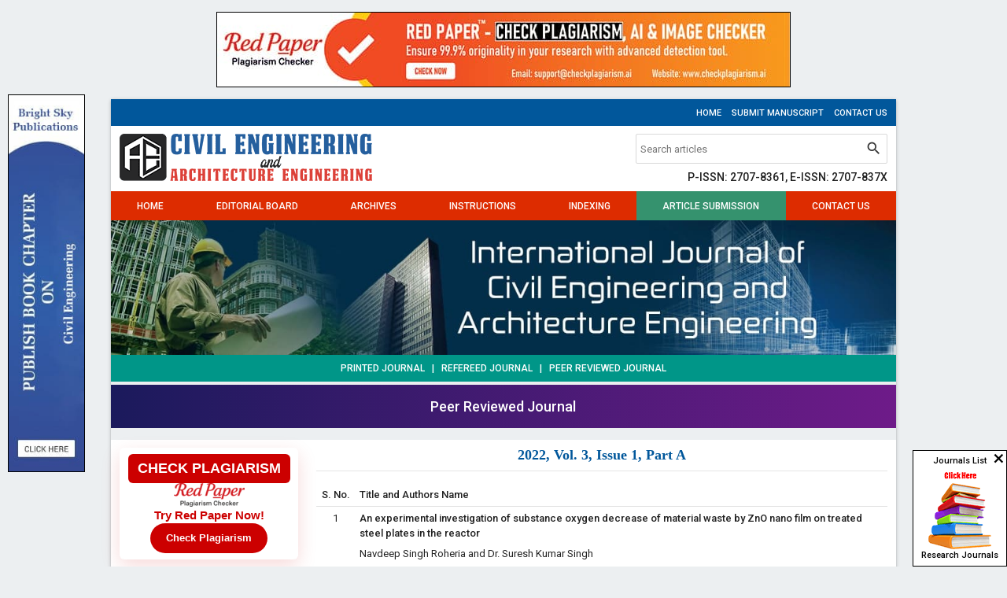

--- FILE ---
content_type: text/html; charset=UTF-8
request_url: https://www.civilengineeringjournals.com/ijceae/archives/2022.v3.i1.A
body_size: 7299
content:
<!DOCTYPE html>
<html lang="en">
<head>
<meta charset="utf-8">
<meta http-equiv="X-UA-Compatible" content="IE=edge">
<meta name="viewport" content="width=device-width,initial-scale=1,maximum-scale=1, user-scalable=0">
<meta name="description" content="Vol. 3, Issue 1 (2022)" />
<meta name="keywords" content="chemical oxygen demand (cod), upflow anaerobic sludge bed reactor (uasb), zinc oxide (zno), microbial type culture collection (mtcc), titanium substrate insoluble anode (tsia), skew angle, edge beams, moments, shear force, displacement, rc frame, outrigger, staad, cooling tower, plate stress, staad and displacement, diagrid building, conventional building, storey drift, economy, seismic forces, covid-19, unparalleled, reintroduced, human errors, construction defects, malposition, unequal configuration, t-beams" />
<meta name="Author" content="International Journal of Civil Engineering and Architecture Engineering-info@civilengineeringjournals.com" />
<meta name="Robots" content="index, follow" />
<meta name="theme-color" content="#01579b" />
<title>2022, Vol. 3, Issue 1, Part A | International Journal of Civil Engineering and Architecture Engineering</title>
<link rel="canonical" href="https://www.civilengineeringjournals.com/ijceae/archives/2022.v3.i1.A">
<link rel="shortcut icon" href="https://www.civilengineeringjournals.com/ijceae/images/favicon.ico" />
<link rel="stylesheet" href="https://fonts.googleapis.com/css?family=Roboto:400,500|Domine:400,700|Material+Icons" />
<link rel="stylesheet" href="https://cdnjs.cloudflare.com/ajax/libs/materialize/1.0.0-rc.2/css/materialize.min.css" />
<style type="text/css">
*{margin:0;box-sizing:border-box !important;outline:none}html,body{width:100%}
body{height:100%;font-size:13px;font-family:'Roboto', sans-serif;overflow-y:scroll}

a{text-decoration:none}a:hover{text-decoration:underline}img,a img{max-width:100%;border:none;object-fit:cover;overflow:hidden}
b,strong,label,th,h1,h2,h3,h4,h5,h6{margin:0;font-weight:500}h1{font-size:24px}h2{font-size:22px}h3{font-size:18px}h4{font-size:16px}h5{font-size:14px}h6{font-size:12px}

.container{width:78%}.row{margin-bottom:0;clear:both}.fluid,.head,.body,.foot{float:left;width:100%}input,textarea,select,button{font-size:13px !important;font-family:'Roboto', sans-serif}

.topbar a{margin:10px 0 8px 10px;font-size:11px;font-weight:500;text-transform:uppercase;display:inline-block}

.header{padding-top:10px;padding-bottom:10px}
.header .col form{width:320px;margin-bottom:10px;border:1px solid #d9d9d9;border-radius:2px;display:flex}
.header .col form input{height:36px !important;margin:0;padding:0 5px;border:none !important;box-shadow:none !important}
.header .col form input::placeholder{color:#777}
.header .col form button{width:36px;height:36px !important;padding:0 !important;border-radius:0 !important}
.header .col form button i{line-height:36px;font-size:21px}

nav{height:37px;line-height:37px}
nav ul{display:flex}
nav ul li{flex-grow:1}
nav ul li:nth-child(6){background-color:#35926e;}
nav ul li a{height:37px;line-height:38px;font-size:12px;font-weight:500;text-align:center;text-transform:uppercase}
nav ul li a:hover{text-decoration:none}

nav a.sidenav-trigger{margin:0;padding-right:10px}
nav a.sidenav-trigger,nav a.sidenav-trigger i{height:37px;line-height:37px;text-align:center}
nav a.sidenav-trigger:hover{text-decoration:none}

.banner img{display:block}.updates{padding:8px;font-size:12px;font-weight:500;text-transform:uppercase}

.sidebar .head{padding:7px 10px 5px;background-color:#01579b;border-bottom:2px solid #004479;color:#fff;font-size:12px;font-weight:500}
.sidebar .body{padding-bottom:10px;background-color:#bbdefb}
.sidebar .body li{border-top:1px solid #e3f2fd;border-bottom:1px solid #64b5f6;font-size:12px;font-weight:500;clear:both}
.sidebar .body li a,.sidebar .body li b,.sidebar .body li strong{padding:5px 10px;color:#333;display:block}
.sidebar .body li a:hover{background-color:#90caf9;text-decoration:none}

.justify{padding-top:10px;padding-bottom:10px;-ms-word-break:break-all;word-break:break-all;word-break:break-word;-webkit-hyphens:auto;-moz-hyphens:auto;hyphens:auto;overflow-wrap:break-word;text-align:justify}
.justify .phead{margin-bottom:15px;padding-bottom:10px;border-bottom:1px solid #e5e5e5}
.justify .phead h1{font-size:18px;font-weight:bold;font-family:Georgia, "Times New Roman", Times, serif}
.justify .chead{margin-bottom:15px}
.justify .chead h2{font-size:14px;font-weight:bold;font-style:italic;font-family:Georgia, "Times New Roman", Times, serif}
.justify .chead h2::first-letter{color:#f00}
.justify a{color:#390}

.boards,.archives{margin-bottom:20px;border-radius:5px;overflow:hidden}
.boards .head,.archives .head{padding:7px 10px;font-weight:500}
.boards .body{padding:10px 9px;border:1px solid #e5e5e5;border-top:none;display:flex}
.boards .body .left img{width:70px;max-width:70px;border-radius:5px;-webkit-border-radius:5px}
.boards .body .left:first-child{padding-right:10px}

.archives .body{padding:10px 9px;border:1px solid #e5e5e5;border-top:none}
.archives .body .issue{margin-top:5px;margin-bottom:5px}
.archives .body ul li{margin-bottom:5px;list-style:square;list-style-position:inside}

.articles{margin-bottom:10px}
.articles th.xs{width:50px}.articles th.sm{width:100px}
.articles th,.articles td{padding:5px;vertical-align:top}
.articles td .body{margin-bottom:7px}.articles td .body:last-child{margin-bottom:2px}
.articles td .body a{font-weight:500}

.citation{margin-top:20px;padding:10px;background-color:#cbe0cb;border:1px solid #900;color:#0000cc}
.citation .head{margin-bottom:5px;padding-bottom:5px;border-bottom:1px dashed #999;font-weight:500}
.citation .body{line-height:18px;-ms-word-break:break-all;word-break:break-all;word-break:break-word;-webkit-hyphens:auto;-moz-hyphens:auto;hyphens:auto;overflow-wrap:break-word}
.citation .body a{color:#0000cc;text-decoration:underline}
.citation .body a:hover{text-decoration:none}

table.indexing td{border:1px solid #ccc;text-align:center}
table.indexing td img{float:none}

.form.ajax{padding:20px 13px 10px;border:1px solid #d9d9d9;border-radius:5px;-webkit-border-radius:5px;clear:both;overflow:hidden;position:relative}
.form.ajax .row{margin-bottom:0;padding:0 10px}
.form.ajax .row .col{margin-bottom:15px;padding:0 15px}
.form.ajax .row .col h3{font-weight:bold;font-family:Georgia, "Times New Roman", Times, serif}
.form.ajax .row .col label{float:left;width:100%;color:#333}
.form.ajax .row .col input,.form.ajax .row .col textarea,.form.ajax .row .col select{float:left;width:100%;height:36px;margin:0;padding:0 5px;background-color:#fff;border:1px solid #d9d9d9;border-radius:2px;-webkit-border-radius:2px;outline:none}
.form.ajax .row .col textarea{padding:5px;height:120px}
.form.ajax .row .col input:focus,.form.ajax .row .col textarea:focus,.form.ajax .row .col select:focus{border-color:#2979ff;box-shadow:0 1px 2px rgba(0,0,0,0.2) inset}
.form.ajax .row .col .btn{height:35px;line-height:36px;font-size:12px}

.progress{margin:0;border-radius:0;position:absolute;top:0;left:0;z-index:999;display:none}
#toast-container{top:auto;right:30px;bottom:30px}.toast{font-size:14px}

.smsg{padding:10px;background-color:#ecf9e8;border:1px solid #94bc87;border-radius:3px;-webkit-border-radius:3px;color:#416336;font-weight:500;display:none}

.footer{padding:12px 10px 10px;border-top:1px solid #455a64;font-size:11px;font-weight:500;text-transform:uppercase}

.whatsapp{width:40px;height:140px;margin:auto;position:fixed;bottom:5px;right:0;z-index:99999;display:none}
.gLFyfe tr{border:none;}
.gLFyfe tr td{padding:5px;border:1px solid #ddd;}
.gLFyfe tr td:first-child{background-color:#9a9aff}
.gLFyfe tr td:last-child{background-color:#bbbbf9}
@media(max-width:992px){
.container{width:100%}
.topbar .col,.header .col{text-align:center}.topbar .col a{margin:10px 10px 8px}
.header .col form{width:100%;margin-top:5px}
.header .col a img{float:none !important}
.sidenav{background:#616161 url('https://www.civilengineeringjournals.com/ijceae/images/sidebar-grid.png') left bottom no-repeat}
.sidenav li{line-height:normal;background-color:#616161;border-bottom:1px solid #757575;color:#fff;font-size:14px;text-transform:uppercase}
.sidenav li>a{height:auto;line-height:normal;padding:10px 20px;color:#fff;font-size:14px !important}
.sidenav li>a:hover{text-decoration:none}
}
@media(max-width:600px){
.form.ajax .row{padding:0}
.form.ajax .row .col{padding:0 7px}
#toast-container{left:0;right:0;bottom:0;}
}

.bs-row {--bs-gutter-x: 1.5rem;display: flex;flex-wrap: wrap;margin-right: calc(-0.5 * var(--bs-gutter-x));margin-left: calc(-0.5 * var(--bs-gutter-x));text-align: center;}
.bs-row > * {flex-shrink: 0;width: 25%;display: flex;flex-direction: column;align-items: center;justify-content: space-between;row-gap: 10px;margin-bottom: 30px;padding-right: calc(var(--bs-gutter-x) * 0.5);padding-left: calc(var(--bs-gutter-x) * 0.5);}
.bs-row > * > a {display: inline-flex;flex-direction: column;row-gap: 8px;}

.mobilebuttons{display: flex;align-items: center;justify-content: center;clear: both;float: left;width: 100%;column-gap: 10px;margin-top: 10px;}
.mobilebuttons.d-flex-col{flex-direction: column;row-gap: 10px;}
.mobilebuttons .enqbtn{border-radius: 17px;border: 1px solid #2e3192;height: 34px;width: 100%;background: #fff;display: flex;align-items: center;justify-content: center;color: #2e3192;font-weight: 500;column-gap: 5px;text-decoration: none;cursor: pointer;font-size: 12px !important;}
.mobilebuttons .enqbtn.bgbtn{background: #2e3192;color: #fff;}
.mobilebuttons .enqbtn.hideonlarge{display: none;}
.mobilebuttons .enqbtn span.material-icons{font-size: 16px;}

.subscriptionenquirycanvas{background: #e6ebf8;position: fixed;bottom: -84px;left: 0;right: 0;z-index: 999;padding: 0 12px;box-shadow: 0 -5px 5px rgba(0, 0, 0, 0.15);transition: all linear 0.25s;height: 74px;}
.subscriptionenquirycanvas .container{display: flex;align-items: center;justify-content: space-between;height: 74px;}
.subscriptionenquirycanvas .container .hideonmobile{display: flex;align-items: center;column-gap: 15px;}
.subscriptionenquirycanvas .container .buttongroup{display: flex;align-items: center;column-gap: 5px;}
.subscriptionenquirycanvas .container a.enqbtn{padding: 0 9px;background: #fe610c;border-radius: 5px;color: #fff;font-weight: 500;font-family: 'Roboto', sans-serif;color: #fff;font-size: 13px;height: 34px;display: inline-flex;border: 1px solid transparent;align-items: center;column-gap: 5px;text-decoration: none;}
.subscriptionenquirycanvas .container a.enqbtn.wab{border-color: #fe610c;background: #fff;color: #fe610c;}
@media(max-width:600px){.bs-row > * {width: 50%;}.mobilebuttons .enqbtn.hideonlarge{display: flex;}.mobilebuttons .enqbtn.hideonsmall{display: none;}.subscriptionenquirycanvas .container .hideonmobile{display: none;}.subscriptionenquirycanvas .container{justify-content: center;}}

.subscriptionform{background: #000a;position: fixed;top: 0;bottom: 0;left: 0;right: 0;z-index: 999;font-family: 'Roboto', sans-serif;display: none;}
.subscriptionform .subscriptionformcentered{display: flex;align-items: center;justify-content: center;width: 100%;height: 100vh;padding: 16px;}
.subscriptionform .subscriptionformcentered .subscriptionformcard{background: #fff;border-radius: 12px;width: 500px;overflow: hidden;}
.subscriptionform .subscriptionformcentered .subscriptionformcard .subscriptionformcardhead{background: #0259b9;height: 120px;display: flex;align-items: center;justify-content: center;flex-direction: column;position: relative;row-gap: 10px;}
.subscriptionform .subscriptionformcentered .subscriptionformcard .subscriptionformcardhead h5{color: #fff;font-size: 20px;font-weight: 500;font-family: 'Roboto', sans-serif;}
.subscriptionform .subscriptionformcentered .subscriptionformcard .subscriptionformcardhead b{color: #fff;font-size: 15px;font-weight: 500;font-family: 'Roboto', sans-serif;}
.subscriptionform .subscriptionformcentered .subscriptionformcard .subscriptionformcardhead button{background: none;width: 24px;height: 24px;display:flex;align-items: center;justify-content: center;border: none;cursor: pointer;position: absolute;top: 10px;right: 10px;color: #fff;}
.subscriptionform .subscriptionformcentered .subscriptionformcard form{padding: 15px 0 2px;}
.subscriptionform .subscriptionformcentered .subscriptionformcard form .form-row{--bs-gutter-x: 1rem;display: flex;flex-wrap: wrap;}
.subscriptionform .subscriptionformcentered .subscriptionformcard form .form-row > *{width: 100%;flex-shrink: 0;padding-right: calc(var(--bs-gutter-x) * 1);padding-left: calc(var(--bs-gutter-x) * 1);margin-bottom: 15px;}
.subscriptionform .subscriptionformcentered .subscriptionformcard form .form-row-2 > *{width: 50%;}
.subscriptionform .subscriptionformcentered .subscriptionformcard form .form-row label{text-transform: uppercase;font-size: 11px;font-weight: 500;color: #333;float: left;display: block;}
.subscriptionform .subscriptionformcentered .subscriptionformcard form .form-row .subscriptionfield{background: #fff;border-radius: 4px;width: 100%;border:1px solid #dee2e6;height: 34px;padding:0 7px;box-shadow: none;outline: none;font-family: 'Roboto', sans-serif;float: left;margin: 0;box-sizing: border-box;}
.subscriptionform .subscriptionformcentered .subscriptionformcard form .form-row textarea.subscriptionfield{height: 80px;padding:7px;}
.subscriptionform .subscriptionformcentered .subscriptionformcard form .form-row .subscriptionfield:focus{border-color: #0259b9;}
.subscriptionform .subscriptionformcentered .subscriptionformcard form .form-row button,
.subscriptionform .subscriptionformcentered .subscriptionformcard form .form-row .sloader{width: 130px;height:34px;line-height:34px;padding:0px 12px;background:#0259b9;border:none;border-radius:4px;color:#fff;font-size:12px;font-weight:500;text-align:center;text-transform:uppercase;cursor:pointer;box-shadow:0px 1px 1px rgba(0,0,0,0.3);margin:auto;display: inline-block;font-family: 'Roboto', sans-serif;}
.subscriptionform .subscriptionformcentered .subscriptionformcard form .form-row button:active{background:#187bcf}
.subscriptionform .subscriptionformcentered .subscriptionformcard form .form-row .sloader{opacity: 0.5;cursor: default;display: none;}
.customtoast button{background: none;width: 24px;height: 24px;display:flex;align-items: center;justify-content: center;border: none;cursor: pointer;}
@media(max-width:600px){.subscriptionform .subscriptionformcentered .subscriptionformcard form .form-row-2 > *{width: 100%;clear: both;}}

.redpaper-widget {
    width: 100%;
    padding: 8px;
    text-align: center;
    background: #fff;
    box-shadow: 0 8px 24px rgba(204, 0, 0, 0.15);
    transition: transform 0.3s ease;
    position: relative;
    display: flex;
	flex-direction: column;
	align-items: center;
	justify-content: center;
	row-gap: 10px;
    margin-bottom: 10px;
    border-radius: 6px;
}
.redpaper-widget:hover {
    transform: translateY(-4px);
}
.redpaper-widget img {
    float: none !important;
    width: 90px;
    height: auto;
}
.redpaper-widget .headline {
    font: 700 18px/1.2 sans-serif;
    color: #fff;
    background: #cc0000;
    padding: 8px 12px;
    border-radius: 6px;
    display: inline-block;
    text-transform: uppercase;
}
.redpaper-widget .cta {
    font: 600 15px/1.4 sans-serif;
    color: #cc0000;
}
.redpaper-widget .check-btn {
    background: #cc0000;
    color: #fff;
    border: none;
    padding: 10px 20px;
    font: 600 14px/1.4 sans-serif;
    border-radius: 25px;
    cursor: pointer;
    position: relative;
    overflow: hidden;
    z-index: 1;
}
.redpaper-widget .check-btn::before {
    content: '';
    position: absolute;
    top: 0;
    left: -100%;
    width: 100%;
    height: 100%;
    background:
        linear-gradient(90deg, rgba(255, 255, 255, 0) 0%, rgba(255, 255, 255, 0.4) 50%, rgba(255, 255, 255, 0) 100%),
        linear-gradient(90deg, rgba(255, 0, 0, 0.1), rgba(255, 255, 255, 0.1), rgba(0, 0, 0, 0.1));
    animation: wave-slide 2s infinite;
    z-index: 0;
}
.redpaper-widget .check-btn:hover {
    background: #a80000;
}
.redpaper-widget .check-btn span {
    position: relative;
    z-index: 2;
}

@keyframes wave-slide {
    0% {
        left: -100%;
    }
    50%, 100% {
        left: 100%;
    }
}
</style>
<script src="https://www.google.com/recaptcha/api.js" defer></script>
</head>
<body class="blue-grey lighten-5 grey-text text-darken-4">
<div style="display:flex;justify-content:center;margin:15px 0;">
	<a href="https://www.checkplagiarism.ai" style="display:inline-block" target="_blank" rel="nofollow sponsored noopener">
		<img src="https://www.akinik.com/images/red-paper/red-paper-banner-3.jpg" alt="Red Paper" title="Red Paper" style="display:block;border:1px solid #000;float:none;max-width:100%" />
	</a>
</div>

<div class="container z-depth-1">
	<div class="row light-blue darken-4 topbar">
		<div class="col s12 m12 l12 right-align">
			<a href="https://www.civilengineeringjournals.com/ijceae/" class="white-text">Home</a>
			<a href="https://www.civilengineeringjournals.com/ijceae/submission" class="white-text">Submit Manuscript</a>
			<a href="https://www.civilengineeringjournals.com/ijceae/contact" class="white-text">Contact Us</a>
		</div>
	</div>
	<div class="row white header">
		<div class="col s12 m12 l6"><a href="https://www.civilengineeringjournals.com/ijceae/"><img src="https://www.civilengineeringjournals.com/ijceae/images/logo.png" alt="International Journal of Civil Engineering and Architecture Engineering" class="left" /></a></div>
		<div class="col s12 m12 l6 right-align">
			<form action="https://www.civilengineeringjournals.com/ijceae/search" method="get" name="searchform" class="white right" onsubmit="return q.value!='';">
				<input type="text" name="q" placeholder="Search articles" autocomplete="off" />
				<button type="submit" class="waves-effect btn-flat"><i class="material-icons">search</i></button>
			</form><br clear="all">
			<h5>P-ISSN: 2707-8361, E-ISSN: 2707-837X</h5>
		</div>
	</div>
	<nav class="deep-orange accent-4 z-depth-0">
		<div class="nav-wrapper">
			<ul id="nav-mobile" class="hide-on-med-and-down fluid"><li><a href="https://www.civilengineeringjournals.com/ijceae/">Home</a></li><li><a href="https://www.civilengineeringjournals.com/ijceae/board">Editorial Board</a></li><li><a href="https://www.civilengineeringjournals.com/ijceae/archives">Archives</a></li><li><a href="https://www.civilengineeringjournals.com/ijceae/instructions">Instructions</a></li><li><a href="https://www.civilengineeringjournals.com/ijceae/indexing">Indexing</a></li><li><a href="https://www.civilengineeringjournals.com/ijceae/submission">Article Submission</a></li><li><a href="https://www.civilengineeringjournals.com/ijceae/contact">Contact Us</a></li></ul>
			<a href="#" data-target="sidenav" class="sidenav-trigger right"><i class="material-icons white-text left">menu</i>MENU</a>
		</div>
	</nav>
	<div class="clearfix"></div>
	<div class="banner"><img src="https://www.civilengineeringjournals.com/ijceae/images/header.jpg" alt="International Journal of Civil Engineering and Architecture Engineering" /></div>
	<div class="clearfix"></div>
	<div class="center-align teal white-text updates">Printed Journal&nbsp;&nbsp;&nbsp;|&nbsp;&nbsp;&nbsp;Refereed Journal&nbsp;&nbsp;&nbsp;|&nbsp;&nbsp;&nbsp;Peer Reviewed Journal</div>
	<div style="float:left;width:100%;text-align:center;background: linear-gradient(90deg, #1b1a5c, #6e1b89);padding:14px 0;margin:4px 0 15px;color:#fff;font-weight:500;font-size: 18px;">Peer Reviewed Journal</div>
	<div class="row white justify">
		<div class="col s12 m12 l3 hide-on-med-and-down sidebar">
		    <a href="https://www.checkplagiarism.ai" target="_blank" style="text-decoration:none;" rel="nofollow sponsored noopener">
                <div class="redpaper-widget">
                    <div class="headline">Check Plagiarism</div>
					<img src="https://www.checkplagiarism.ai/static/logo-new.png" alt="Red Paper Logo">
                    <div class="cta">Try Red Paper Now!</div>
                    <button class="check-btn"><span>Check Plagiarism</span></button>
                </div>
            </a>
			<a href="https://www.civilengineeringjournals.com/ijceae/architecture-magazine-subscription" class="body center-align" style="padding-top:10px;"><b>Subscribe Print Journal</b><br clear="all"><img src="https://www.civilengineeringjournals.com/ijceae/images/recommend-this-journal.png" alt="Subscribe Print Journal" /></a>
			<div class="head">Journal&#39;s Code</div><ul class="body"><li><strong>P-ISSN: 2707-8361</strong></li><li><strong>E-ISSN: 2707-837X</strong></li></ul><div class="head">Important Information</div><ul class="body"><li><strong>Toll Free: 1800-1234070</strong></li><li><strong>Working hours 10:00 AM-06:00 PM</strong></li></ul><div class="head">Issue Bar</div><ul class="body"><li><a href="https://www.civilengineeringjournals.com/ijceae/archives">Past Issue</a></li></ul><div class="head">Side Bar</div><ul class="body"><li><a href="https://www.civilengineeringjournals.com/ijceae/">Home</a></li><li><a href="https://www.civilengineeringjournals.com/ijceae/archives">Archives</a></li><li><a href="https://www.civilengineeringjournals.com/ijceae/board">Editorial Board</a></li><li><a href="https://www.civilengineeringjournals.com/ijceae/instructions">Instructions</a></li><li><a href="https://www.civilengineeringjournals.com/ijceae/indexing">Indexing and Abstracting</a></li><li><a href="https://www.civilengineeringjournals.com/ijceae/contact">Contact Us</a></li></ul><div class="head">Downloads</div><ul class="body"><li><a href="https://www.civilengineeringjournals.com/ijceae/docs/CopyrightAgreementAndAuthorshipResponsibility.doc" target="_blank">Copyright Form (DOC)</a></li><li><a href="https://www.civilengineeringjournals.com/ijceae/docs/CopyrightAgreementAndAuthorshipResponsibility.pdf" target="_blank">Copyright Form (PDF)</a></li><li><a href="https://www.civilengineeringjournals.com/ijceae/docs/SamplePaper.doc" target="_blank">Sample Paper</a></li></ul><div class="head">Related Links</div><ul class="body"><li><a href="https://www.civilengineeringjournals.com/ijceae/important-links">Important Links</a></li></ul><div class="head">Identifier</div><ul class="body"><li><a href="https://www.crossref.org/titleList/" target="_blank"><img src="https://www.civilengineeringjournals.com/ijceae/uploads/JPG_20200615_121556.jpg" alt="CrossRef Member"></a></li></ul>
		</div>
		<div class="col s12 m12 l9">
			<div class="center-align phead"><h1 class="light-blue-text text-darken-4">2022, Vol. 3, Issue 1, Part A</h1></div>	<table class="articles white">
		<tr>
		<th class="xs center-align hide-on-small-and-down">S. No.</th>
		<th>Title and Authors Name</th>
		</tr><tr><td class="xs center-align hide-on-small-and-down">1</td><td><div class="body"><b>An experimental investigation of substance oxygen decrease of material waste by ZnO nano film on treated steel plates in the reactor</b></div><div class="body">Navdeep Singh Roheria and Dr. Suresh Kumar Singh</div><div class="body">Int. J. Civ. Eng. Archit. Eng., 2022; 3(1): 08-14</div><div class="body"><a href="https://www.civilengineeringjournals.com/ijceae/archives/2022.v3.i1.A.10">Abstract</a>&nbsp;&nbsp;|&nbsp;&nbsp;<a href="https://www.civilengineeringjournals.com/ijceae/article/10/3-1-3-610.pdf" target="_blank">Download</a>&nbsp;&nbsp;|&nbsp;&nbsp;<b>Country:</b> India&nbsp;&nbsp;|&nbsp;&nbsp;<b>File Size:</b> 138 KB&nbsp;&nbsp;|&nbsp;&nbsp;<b>Views:</b> 1047&nbsp;&nbsp;&nbsp;<b>Downloads:</b> 365</div></td></tr><tr><td class="xs center-align hide-on-small-and-down">2</td><td><div class="body"><b>Effect of skew angles on a multi-cell minor bridge with edge beam</b></div><div class="body">Shahid Ali and ER Sihakshi Chalotra</div><div class="body">Int. J. Civ. Eng. Archit. Eng., 2022; 3(1): 15-21</div><div class="body"><a href="https://www.civilengineeringjournals.com/ijceae/archives/2022.v3.i1.A.13">Abstract</a>&nbsp;&nbsp;|&nbsp;&nbsp;<a href="https://www.civilengineeringjournals.com/ijceae/article/13/3-1-4-254.pdf" target="_blank">Download</a>&nbsp;&nbsp;|&nbsp;&nbsp;<b>Country:</b> India&nbsp;&nbsp;|&nbsp;&nbsp;<b>File Size:</b> 459 KB&nbsp;&nbsp;|&nbsp;&nbsp;<b>Views:</b> 1307&nbsp;&nbsp;&nbsp;<b>Downloads:</b> 534</div></td></tr><tr><td class="xs center-align hide-on-small-and-down">3</td><td><div class="body"><b>Analysis and structural performance of high rise building with core & outrigger system</b></div><div class="body">Shahezad Javed Patel and BV Chavan</div><div class="body">Int. J. Civ. Eng. Archit. Eng., 2022; 3(1): 22-27</div><div class="body"><a href="https://www.civilengineeringjournals.com/ijceae/archives/2022.v3.i1.A.14">Abstract</a>&nbsp;&nbsp;|&nbsp;&nbsp;<a href="https://www.civilengineeringjournals.com/ijceae/article/14/3-1-5-173.pdf" target="_blank">Download</a>&nbsp;&nbsp;|&nbsp;&nbsp;<b>Country:</b> India&nbsp;&nbsp;|&nbsp;&nbsp;<b>File Size:</b> 319 KB&nbsp;&nbsp;|&nbsp;&nbsp;<b>Views:</b> 1217&nbsp;&nbsp;&nbsp;<b>Downloads:</b> 451</div></td></tr><tr><td class="xs center-align hide-on-small-and-down">4</td><td><div class="body"><b>Comparative structural analysis of RCC cooling tower for different height and seismic zones</b></div><div class="body">Hitesh Sanjay Gandhi and Dr. Ganesh P Deshmukh</div><div class="body">Int. J. Civ. Eng. Archit. Eng., 2022; 3(1): 28-32</div><div class="body"><a href="https://www.civilengineeringjournals.com/ijceae/archives/2022.v3.i1.A.15">Abstract</a>&nbsp;&nbsp;|&nbsp;&nbsp;<a href="https://www.civilengineeringjournals.com/ijceae/article/15/3-1-6-805.pdf" target="_blank">Download</a>&nbsp;&nbsp;|&nbsp;&nbsp;<b>Country:</b> India&nbsp;&nbsp;|&nbsp;&nbsp;<b>File Size:</b> 236 KB&nbsp;&nbsp;|&nbsp;&nbsp;<b>Views:</b> 1239&nbsp;&nbsp;&nbsp;<b>Downloads:</b> 566</div></td></tr><tr><td class="xs center-align hide-on-small-and-down">5</td><td><div class="body"><b>Comparative analysis of diagrid structural system</b></div><div class="body">Shital S Wani, Pranav G Kokate, Ankush S Londhe, Shubham B Malge and Aniket N Potdar</div><div class="body">Int. J. Civ. Eng. Archit. Eng., 2022; 3(1): 33-40</div><div class="body"><a href="https://www.civilengineeringjournals.com/ijceae/archives/2022.v3.i1.A.16">Abstract</a>&nbsp;&nbsp;|&nbsp;&nbsp;<a href="https://www.civilengineeringjournals.com/ijceae/article/16/3-1-7-395.pdf" target="_blank">Download</a>&nbsp;&nbsp;|&nbsp;&nbsp;<b>Country:</b> India&nbsp;&nbsp;|&nbsp;&nbsp;<b>File Size:</b> 472 KB&nbsp;&nbsp;|&nbsp;&nbsp;<b>Views:</b> 1632&nbsp;&nbsp;&nbsp;<b>Downloads:</b> 814</div></td></tr><tr><td class="xs center-align hide-on-small-and-down">6</td><td><div class="body"><b>The impact of COVID-19 on infrastructure</b></div><div class="body">Anugrah Singh</div><div class="body">Int. J. Civ. Eng. Archit. Eng., 2022; 3(1): 41-45</div><div class="body"><a href="https://www.civilengineeringjournals.com/ijceae/archives/2022.v3.i1.A.17">Abstract</a>&nbsp;&nbsp;|&nbsp;&nbsp;<a href="https://www.civilengineeringjournals.com/ijceae/article/17/3-1-8-712.pdf" target="_blank">Download</a>&nbsp;&nbsp;|&nbsp;&nbsp;<b>Country:</b> India&nbsp;&nbsp;|&nbsp;&nbsp;<b>File Size:</b> 150 KB&nbsp;&nbsp;|&nbsp;&nbsp;<b>Views:</b> 1171&nbsp;&nbsp;&nbsp;<b>Downloads:</b> 424</div></td></tr><tr><td class="xs center-align hide-on-small-and-down">7</td><td><div class="body"><b>Evaluating the perception of structural defects during implementation of RC T-beams</b></div><div class="body">EL-Said A Bayoumi</div><div class="body">Int. J. Civ. Eng. Archit. Eng., 2022; 3(1): 46-57</div><div class="body"><a href="https://www.civilengineeringjournals.com/ijceae/archives/2022.v3.i1.A.18">Abstract</a>&nbsp;&nbsp;|&nbsp;&nbsp;<a href="https://www.civilengineeringjournals.com/ijceae/article/18/3-1-10-668.pdf" target="_blank">Download</a>&nbsp;&nbsp;|&nbsp;&nbsp;<b>Country:</b> Egypt&nbsp;&nbsp;|&nbsp;&nbsp;<b>File Size:</b> 673 KB&nbsp;&nbsp;|&nbsp;&nbsp;<b>Views:</b> 1047&nbsp;&nbsp;&nbsp;<b>Downloads:</b> 359</div></td></tr></table>		</div>
		<div class="col s12 m12 l3 sidebar show-on-medium-and-down" style="display:none"><div class="head">Journal&#39;s Code</div><ul class="body"><li><strong>P-ISSN: 2707-8361</strong></li><li><strong>E-ISSN: 2707-837X</strong></li></ul><div class="head">Important Information</div><ul class="body"><li><strong>Toll Free: 1800-1234070</strong></li><li><strong>Working hours 10:00 AM-06:00 PM</strong></li></ul><div class="head">Issue Bar</div><ul class="body"><li><a href="https://www.civilengineeringjournals.com/ijceae/archives">Past Issue</a></li></ul><div class="head">Side Bar</div><ul class="body"><li><a href="https://www.civilengineeringjournals.com/ijceae/">Home</a></li><li><a href="https://www.civilengineeringjournals.com/ijceae/archives">Archives</a></li><li><a href="https://www.civilengineeringjournals.com/ijceae/board">Editorial Board</a></li><li><a href="https://www.civilengineeringjournals.com/ijceae/instructions">Instructions</a></li><li><a href="https://www.civilengineeringjournals.com/ijceae/indexing">Indexing and Abstracting</a></li><li><a href="https://www.civilengineeringjournals.com/ijceae/contact">Contact Us</a></li></ul><div class="head">Downloads</div><ul class="body"><li><a href="https://www.civilengineeringjournals.com/ijceae/docs/CopyrightAgreementAndAuthorshipResponsibility.doc" target="_blank">Copyright Form (DOC)</a></li><li><a href="https://www.civilengineeringjournals.com/ijceae/docs/CopyrightAgreementAndAuthorshipResponsibility.pdf" target="_blank">Copyright Form (PDF)</a></li><li><a href="https://www.civilengineeringjournals.com/ijceae/docs/SamplePaper.doc" target="_blank">Sample Paper</a></li></ul><div class="head">Related Links</div><ul class="body"><li><a href="https://www.civilengineeringjournals.com/ijceae/important-links">Important Links</a></li></ul><div class="head">Identifier</div><ul class="body"><li><a href="https://www.crossref.org/titleList/" target="_blank"><img src="https://www.civilengineeringjournals.com/ijceae/uploads/JPG_20200615_121556.jpg" alt="CrossRef Member"></a></li></ul></div>
	</div>
</div>	<style>
	.c93Gbe .col{padding-top:0px;padding-bottom:5px;}
	.c93Gbe .col h6{font-size:14px;color:#fff;font-weight:normal;}
	.c93Gbe .col ul{float:left;width:100%;margin-top:20px;clear:both;}
	.c93Gbe .col ul li{float:left;width:100%;margin-bottom:5px;clear:both;}
	.c93Gbe .col ul li a{color:#a2d1ea;}
	.c93Gbe .col ul li a:hover{color:#fff;}
	</style>
	<div class="container" style="padding:30px 16px 25px;background:#032741;">
		<div class="row c93Gbe"><div class="col s12 m6 l3"><h6>Important Links</h6><ul><li><a href="https://www.civilengineeringjournals.com/ijrcet/" rel="dofollow" target="_blank">Civil Engineering Journal</a></li><li><a href="https://www.civilengineeringjournals.com/ijhce/" rel="dofollow" target="_blank">Hydraulic Engineering Journal</a></li><li><a href="https://www.civilengineeringjournals.com/ijsde/" rel="dofollow" target="_blank">Structural Engineering Journal</a></li><li><a href="https://www.civilengineeringjournals.com/ijcec/" rel="dofollow" target="_blank">Construction Engineering Journal</a></li><li><a href="https://www.linearpublication.com/e-journals-subscription-online-access-research-access/" rel="dofollow" target="_blank">Online Journals Subscription</a></li></ul></div><div class="col s12 m6 l3"><h6>Related Journal Subscriptions</h6><ul><li><a href="https://www.mechanicaljournals.com/ijmte/mechanical-engineering-magazine-subscription" rel="dofollow" target="_blank">Mechanical Journal Subscription</a></li><li><a href="https://www.akinik.com/civil-engineering-journal-subscription" rel="dofollow" target="_blank">Civil Engineering Journal Subscription</a></li><li><a href="https://www.akinik.com/architecture-journal-subscription" rel="dofollow" target="_blank">Architecture Engineering Journal Subscription</a></li><li><a href="https://www.akinik.com/engineering-journal-subscription" rel="dofollow" target="_blank">Engineering Journal Subscription</a></li><li><a href="https://www.civilengineeringjournals.com/ijrcet/civil-engineering-magazine-subscription" rel="dofollow" target="_blank">Civil Engineering Magazine Subscription</a></li><li><a href="https://www.civilengineeringjournals.com/ijsde/structural-engineering-magazine-subscription" rel="dofollow" target="_blank">Structural Engineering Magazine Subscription</a></li><li><a href="https://www.civilengineeringjournals.com/jcea/civil-engineering-magazine-subscription" rel="dofollow" target="_blank">Civil Engineering and Applications Journal Subscription</a></li><li><a href="https://www.civilengineeringjournals.com/ijhce/civil-engineering-magazine-subscription" rel="dofollow" target="_blank">Hydropower Engineering Journal Subscription</a></li><li><a href="https://www.civilengineeringjournals.com/ijsse/civil-engineering-magazine-subscription" rel="dofollow" target="_blank">Surveying Engineering Journal Subscription</a></li><li><a href="https://www.civilengineeringjournals.com/ijcec/civil-engineering-magazine-subscription" rel="dofollow" target="_blank">Hydraulic Engineering Journal Subscription</a></li></ul></div><div class="col s12 m6 l3"><h6>Allied Journals</h6><ul><li><a href="https://www.mechanicaljournals.com/ijmte/" rel="dofollow" target="_blank">Mechanical Engineering Journal</a></li><li><a href="https://www.mechanicaljournals.com/mechanics-solids/" rel="dofollow" target="_blank">Journal of Mechanics of Solids</a></li><li><a href="https://www.mechanicaljournals.com/materials-science/" rel="dofollow" target="_blank">Materials Science Journal</a></li><li><a href="https://www.mechanicaljournals.com/ijae/" rel="dofollow" target="_blank">Automotive Engineering Journal</a></li></ul></div>			<div class="col s12 m6 l3" style="float:right;padding-bottom:0;text-align:center;">
				<a href="https://www.civilengineeringjournals.com/ijceae/"><img src="https://www.civilengineeringjournals.com/ijceae/images/logowhite.png" alt="International Journal of Civil Engineering and Architecture Engineering" style="display:inline-block;"><br clear="all"></a>
				<p style="color:#a2d1ea;">International Journal of Civil Engineering and Architecture Engineering</p>
			</div>
		</div>
	</div><div class="row light-blue darken-4 footer">
	<div class="col s12 m12 l12 center-align white-text">Copyright &copy; 2026. All Rights Reserved.</div>
</div>
<ul class="sidenav" id="sidenav">
	<li class="center-align white" style="padding:10px 20px"><img src="https://www.civilengineeringjournals.com/ijceae/images/logo.png" alt="International Journal of Civil Engineering and Architecture Engineering" /></li>
	<li><a href="https://www.civilengineeringjournals.com/ijceae/">Home</a></li><li><a href="https://www.civilengineeringjournals.com/ijceae/board">Editorial Board</a></li><li><a href="https://www.civilengineeringjournals.com/ijceae/archives">Archives</a></li><li><a href="https://www.civilengineeringjournals.com/ijceae/instructions">Instructions</a></li><li><a href="https://www.civilengineeringjournals.com/ijceae/indexing">Indexing</a></li><li><a href="https://www.civilengineeringjournals.com/ijceae/submission">Article Submission</a></li><li><a href="https://www.civilengineeringjournals.com/ijceae/contact">Contact Us</a></li>
	<li><a href="tel:9711224068">Helpline No.: +91-9711224068</a></li>
	<li><a href="tel:9718222251">Fast Publication: +91-9718222251</a></li>
	<li><a href="tel:18001234070">Toll Free: 1800-1234070</a></li>
</ul>
<a href="https://wa.me/919718222251?text=Hi, I have a query regarding publication in International Journal of Civil Engineering and Architecture Engineering." target="_blank" class="show-on-medium-and-down whatsapp"><img src="https://www.akinik.com/images/whatsapp-logo.png" alt="International Journal of Civil Engineering and Architecture Engineering" /></a>

<style>
.cS4bPe{float:left;width:98px;height:480px;margin:auto;position:fixed;left:10px;top:0;bottom:0}.cS4bPe img{float:left;width:auto;height:480px;border:1px solid #000}
</style>
<div class="cS4bPe hide-on-med-and-down"><a href="https://www.bspublications.com/publish-book-chapter/1601470878-Advanced-Research-and-Review-in-Civil-Engineering" target="_blank"><img src="https://www.civilengineeringjournals.com/ijceae/images/bookchapterads.jpg" alt="Call for book chapter" /></a></div>
<style>@media (max-width:992px){#adspopup{display: none;}}</style>
<div style="position: fixed;bottom: 0;right: 0;z-index: 9998;width: 120px;background: #fff;border: 1px solid #000;" id="adspopup">
	<button style="position: absolute;top: 0;right: 0;z-index: 9999;width: 20px;height: 20px;padding: 0;display: flex;align-items: center;justify-content: center;background: none;border: none;cursor: pointer;" type="button" class="right" onclick="adspopup.remove()"><i style="display: block;font-size: 18px;font-weight: 700;" class="material-icons">close</i></button>
	<a style="display: flex;align-items: center;justify-content: center;flex-direction: column;row-gap: 5px;font-size: 11px;color: #000;text-decoration: none;padding: 5px 0;" href="https://www.civilengineeringjournals.com" target="_blank">
		<b>Journals List</b>
		<img src="https://www.civilengineeringjournals.com/ijceae/images/click-here.gif" alt="Click Here" width="75" height="20" />
		<img src="https://www.civilengineeringjournals.com/ijceae/images/adscover.png" alt="Research Journals" width="80" height="84" />
		<b>Research Journals</b>
	</a>
</div>
<script type="text/javascript" src="https://www.akinik.com/js/jquery.js" defer></script>
<script type="text/javascript" src="https://www.akinik.com/js/jquery.form.min.js" defer></script>
<script type="text/javascript" src="https://cdnjs.cloudflare.com/ajax/libs/materialize/1.0.0-rc.2/js/materialize.min.js" defer></script>
<script type="text/javascript">function downloadJSAtOnload(){var element = document.createElement('script');element.src = 'https://www.civilengineeringjournals.com/ijceae/js/script.js?1769108217';document.body.appendChild(element);}if(window.addEventListener)window.addEventListener('load', downloadJSAtOnload, false);else if(window.attachEvent)window.attachEvent('onload', downloadJSAtOnload);else window.onload = downloadJSAtOnload;</script>
</body>
</html>